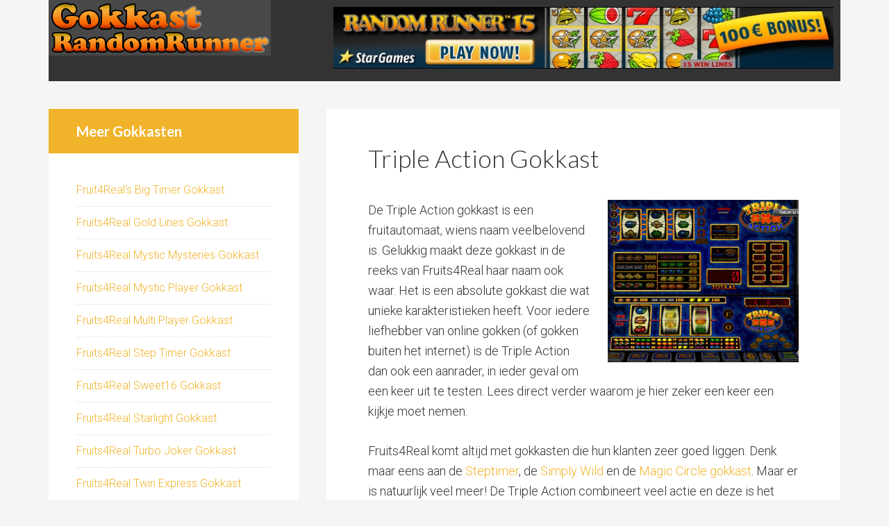

--- FILE ---
content_type: text/html; charset=utf-8
request_url: https://gokkastrandomrunner.com/triple-action/
body_size: 3406
content:
<!DOCTYPE html>
<html lang="nl"><head><meta charset="utf-8"/>
<title>Triple Action Gokkast</title><meta content="noodp,noydir" name="robots"/>
<meta content="width=device-width, initial-scale=1" name="viewport"/>

<link href="//fonts.googleapis.com" rel="dns-prefetch"/>

<link href="/feed/" rel="alternate" title="Gokkast Random Runner » Feed" type="application/rss+xml"/>
<link href="/comments/feed/" rel="alternate" title="Gokkast Random Runner » Reactiesfeed" type="application/rss+xml"/>
<link href="./" rel="canonical"/>
<style type="text/css">
img.wp-smiley,
img.emoji {
	display: inline !important;
	border: none !important;
	box-shadow: none !important;
	height: 1em !important;
	width: 1em !important;
	margin: 0 .07em !important;
	vertical-align: -0.1em !important;
	background: none !important;
	padding: 0 !important;
}
</style>
<link href="../wp-content/themes/agentpress-pro/style.css" id="agentpress-pro-theme-css" media="all" rel="stylesheet" type="text/css"/>
<link href="../wp-content/plugins/dreamgrow-scroll-triggered-box/css/style.css" id="dgd-scrollbox-plugin-core-css" media="all" rel="stylesheet" type="text/css"/>
<link href="https://fonts.googleapis.com/css?family=Lato%3A300%2C700%7CRoboto%3A700%2C300%2C400&amp;ver=3.1.1" id="google-fonts-css" media="all" rel="stylesheet" type="text/css"/>
<link href="../wp-includes/css/dashicons.min.css" id="dashicons-css" media="all" rel="stylesheet" type="text/css"/>
<link href="../wp-content/plugins/jetpack/css/jetpack.css" id="jetpack_css-css" media="all" rel="stylesheet" type="text/css"/>
<script src="../wp-includes/js/jquery/jquery.js" type="text/javascript"></script>
<script src="../wp-includes/js/jquery/jquery-migrate.min.js" type="text/javascript"></script>
<script src="../wp-content/plugins/q2w3-fixed-widget/js/q2w3-fixed-widget.min.js" type="text/javascript"></script>

<script src="../wp-content/plugins/dreamgrow-scroll-triggered-box/js/script.js" type="text/javascript"></script>
<script src="../wp-content/themes/agentpress-pro/js/responsive-menu.js" type="text/javascript"></script>
<link href="../wp-json/" rel="https://api.w.org/"/>
<link href="../xmlrpc_rsd.html" rel="EditURI" title="RSD" type="application/rsd+xml"/>
<link href="../wp-json/oembed/1.0/embed/index_url_http_3A_2F_2Fgokkastrandomru.html" rel="alternate" type="application/json+oembed"/>
<link href="../wp-json/oembed/1.0/embed/index_url_http_3A_2F_2Fgokkastrandomru.html" rel="alternate" type="text/xml+oembed"/>
<link href="../favicon.ico" rel="shortcut icon" type="image/x-icon"/>
<link href="../apple-touch-icon.png" rel="apple-touch-icon"/>
<link href="../apple-touch-icon-57x57.png" rel="apple-touch-icon" sizes="57x57"/>
<link href="../apple-touch-icon-60x60.png" rel="apple-touch-icon" sizes="60x60"/>
<link href="../apple-touch-icon-72x72.png" rel="apple-touch-icon" sizes="72x72"/>
<link href="../apple-touch-icon-76x76.png" rel="apple-touch-icon" sizes="76x76"/>
<link href="../apple-touch-icon-114x114.png" rel="apple-touch-icon" sizes="114x114"/>
<link href="../apple-touch-icon-120x120.png" rel="apple-touch-icon" sizes="120x120"/>
<link href="../apple-touch-icon-144x144.png" rel="apple-touch-icon" sizes="144x144"/>
<link href="../apple-touch-icon-152x152.png" rel="apple-touch-icon" sizes="152x152"/><style type="text/css">.site-title a { background: url("../wp-content/uploads/gokkastrandomrunner-logo.png") no-repeat !important; }</style>
</head>
<body class="page page-id-55 page-template-default custom-header header-image sidebar-content agentpress-pro-gold" itemscope="" itemtype="http://schema.org/WebPage"><div class="site-container"><header class="site-header" itemscope="" itemtype="http://schema.org/WPHeader"><div class="wrap"><div class="title-area"><h1 class="site-title" itemprop="headline"><a href="../">Gokkast Random Runner</a></h1><h2 class="site-description" itemprop="description">GokkastRandomRunner.com - Gratis online de Random Runner spelen</h2></div><div class="widget-area header-widget-area"><section class="widget widget_text" id="text-5"><div class="widget-wrap"> <div class="textwidget"><a href="#" target="_blank"><img alt="Random Runner 5 Spelen bij Stargames" src="../wp-content/uploads/randomrunner15-startgames.jpg"/></a></div>
</div></section>
</div></div></header><div class="site-inner"><div class="wrap"><div class="content-sidebar-wrap"><main class="content"><article class="post-55 page type-page status-publish entry" itemscope="" itemtype="http://schema.org/CreativeWork"><header class="entry-header"><h1 class="entry-title" itemprop="headline">Triple Action Gokkast</h1>
</header><div class="entry-content" itemprop="text"><p></p>
<p><img alt="triple-action-gokkast" class="alignright size-full wp-image-142" height="234" src="../wp-content/uploads/triple-action-gokkast.jpg" width="275"/>De Triple Action gokkast is een fruitautomaat, wiens naam veelbelovend is. Gelukkig maakt deze gokkast in de reeks van Fruits4Real haar naam ook waar. Het is een absolute gokkast die wat unieke karakteristieken heeft. Voor iedere liefhebber van online gokken (of gokken buiten het internet) is de Triple Action dan ook een aanrader, in ieder geval om een keer uit te testen. Lees direct verder waarom je hier zeker een keer een kijkje moet nemen. </p>
<p>Fruits4Real komt altijd met gokkasten die hun klanten zeer goed liggen. Denk maar eens aan de <a href="../steptimer-jackpot/">Steptimer</a>, de <a href="#">Simply Wild</a> en de <a href="../magic-circle/">Magic Circle gokkast</a>. Maar er is natuurlijk veel meer! De Triple Action combineert veel actie en deze is het uitproberen waard.</p>
<p>Een vraag die snel op zal rijzen, is waarom deze gokkast nu eigenlijk Triple Action heet. Normaliter is een gokkast opgebouwd uit een onderspel en een bovenspel. De Triple Action van Fruits4Real bestaat echter uit twee verschillende bovenspel en om die reden is de toepasselijke naam ‘Triple Action’ door Fruits4Real in het leven geroepen. </p>
<p>In Nederland is Triple Action al één van de meest bekende fruitautomaten en dat terwijl de groei van deze gokkast nog lang niet gestagneerd is. Je kunt kennismaken met de gokkast door gratis te oefenen. Indien de gokkast je bevalt kun je vervolgens voor geld gaan spelen. Maar niets is verplicht! </p>
<p>Het benedenspel is zeer regulier en is zeer eenvoudig te spelen. De twee soorten bovenspelen, die doen er vooral toe in de Triple Action. De eerste betreft een inzet van 5x. Je hebt 3 rollen, terwijl je op het mooie aantal van 5 winlijnen speelt. Het Triple Action symbool fungeert als het wild symbool en vervangt alle andere symbolen om goede combinaties voor je te vormen. </p>
<p>Met een inzet van x15 kun je het andere bovenspel spelen. Er komt een andere functie bij met het Triple Action symbool. Want, wanneer het geen functie heeft, dan wordt deze drie maal vastgehouden om je meer kans te geven op mooie prijzen. Win je dan, dan wordt jouw winst x3 gegeven en dat is uiteraard zeer prettig om binnen te halen. </p>
<p>Duidelijk lijkt het dat de twee bovenspelen bij de Triple Action gokkast van Fruits4Real absoluut een verrijking zijn voor de reeks gokkasten, die tot op heden al veel klanten zeer tevreden achter kon laten. De gokkast is gratis verkrijgbaar op het internet, je kunt dus al je vrije tijd benutten om gratis te spelen en helemaal bekend te geraken met alle schoonheden en voordelen, die je kunt vinden op de Triple Action. </p>
</div></article></main><aside aria-label="Primaire Sidebar" class="sidebar sidebar-primary widget-area" itemscope="" itemtype="http://schema.org/WPSideBar" role="complementary"><section class="widget widget_text" id="text-4"><div class="widget-wrap"><h4 class="widget-title widgettitle">Meer Gokkasten</h4>
<div class="textwidget"><ul>
<li><a href="../big-timer/">Fruit4Real's Big Timer Gokkast</a></li>
<li><a href="../gold-lines/">Fruits4Real Gold Lines Gokkast</a></li>
<li><a href="../mystic-mysteries/">Fruits4Real Mystic Mysteries Gokkast</a></li>
<li><a href="../mystic-player/">Fruits4Real Mystic Player Gokkast</a></li>
<li><a href="../multi-player/">Fruits4Real Multi Player Gokkast</a></li>
<li><a href="../steptimer-jackpot/">Fruits4Real Step Timer Gokkast</a></li>
<li><a href="../sweet-16/">Fruits4Real Sweet16 Gokkast</a></li>
<li><a href="../starlight/">Fruits4Real Starlight Gokkast</a></li>
<li><a href="#">Fruits4Real Turbo Joker Gokkast</a></li>
<li><a href="../twin-express/">Fruits4Real Twin Express Gokkast</a></li>
<li><a href="../twinplayer/">Fruits4Real Twin Player Gokkast</a></li>
<li><a href="./">Fruits4Real Triple Action Gokkast</a></li>
<li><a href="../turboplay-jackpot/">Fruits4Real Turboplay Jackpot Gokkast</a></li>
<li><a href="../holdtimer-gokkast/">Simbat's Holdtimer</a></li>
<li><a href="../lotus-gokkast/">Simbat's Lotus</a></li>
<li><a href="../madtimer-gokkast/">Simbat's Madtimer</a></li>
<li><a href="../postpoker-videopoker/">Simbat's Postpoker</a></li>
<li><a href="../random-flashback/">Simbat's Random Flashback gokkast</a></li>
<li><a href="../">Simbat'sRandom Runner Gokkast</a></li>
<li><a href="../red-hot-active-gokkast/">Simbat's Red Hot Active Gokkast</a></li>
<li><a href="../reelcash-gokkast/">Simbat's Reelcash</a></li>
<li><a href="#">Simbat's Simply Wild Gokkast</a></li>
<li><a href="../steptimer-gokkast/">Simbat's Steptimer</a></li>
<li><a href="../supertron-gokkast/">Simbat's Supertron</a></li>
<li><a href="../twintimer-gokkast/">Simbat's Twintimer</a></li>
<li><a href="../wildmystery-gokkast/">Simbat's Wild Mystery</a></li>
</ul>
</div>
</div></section>
</aside></div></div></div><footer class="site-footer" itemscope="" itemtype="http://schema.org/WPFooter"><div class="wrap"><p style="float:right;text-align:right">Copyright © 2025 GokkastRandomRunner.com | <a href="../email/">Email</a></p></div></footer></div>
<script src="../wp-includes/js/wp-embed.min.js" type="text/javascript"></script>
<div class="dgd_overlay"></div>

<script defer src="https://static.cloudflareinsights.com/beacon.min.js/vcd15cbe7772f49c399c6a5babf22c1241717689176015" integrity="sha512-ZpsOmlRQV6y907TI0dKBHq9Md29nnaEIPlkf84rnaERnq6zvWvPUqr2ft8M1aS28oN72PdrCzSjY4U6VaAw1EQ==" data-cf-beacon='{"version":"2024.11.0","token":"3177af73f55d4b16a2c9baf88fef7c18","r":1,"server_timing":{"name":{"cfCacheStatus":true,"cfEdge":true,"cfExtPri":true,"cfL4":true,"cfOrigin":true,"cfSpeedBrain":true},"location_startswith":null}}' crossorigin="anonymous"></script>
</body></html>

--- FILE ---
content_type: text/css
request_url: https://gokkastrandomrunner.com/wp-content/plugins/dreamgrow-scroll-triggered-box/css/style.css
body_size: 205
content:
.dgd_stb_box, .dgd_stb_tab {
    z-index:100000; /* wpadminbar is 99999, needs to appear on top of this */
    display: none;
    position:fixed;
    top: none;
    left: none;
    right: none;
    bottom: none;
}

.dgd_stb_box_close {
    display: inline-block; 
    position: absolute; 
    cursor: pointer;
    top: 15px; right: 15px; 
}

.dgd_stb_box_close_button {
    cursor: pointer;
}

.dgd_stb_box_x { font-weight: 900; z-index: 20000000 }
.dgd_stb_box_x::before { content: "\00D7" }

.dgd_stb_box #scrolltriggered1 { 
    display: block !important; 
    bottom: none !important; 
    z-index: auto !important; 
    position: static !important;
}

.dgd_stb_tab {
    cursor: pointer;
}

.dgd_overlay {
    z-index: 99999;
    position: absolute;
    right: 0px;
    top: 0px;
    margin: 0px;
    background: rgb(0, 0, 0);
    opacity: 0.3;
    width: 100%;
    height: auto;
    overflow: hidden;
    display: none;
}

.dgd_blur {
    -webkit-filter: blur(3px);
    filter: url("../img/blur.css");
    filter: progid:DXImageTransform.Microsoft.Blur(pixelRadius = 3);
    filter: blur(3px); 
}

.dgd_no_blur {
    -webkit-filter: blur(0px);
    filter: blur(0px);
}

.dgd_preview {
    background: rgba(255, 255, 255, 1);
    margin: 40px;
    padding: 40px;
}

--- FILE ---
content_type: application/javascript; charset=utf-8
request_url: https://gokkastrandomrunner.com/wp-content/plugins/dreamgrow-scroll-triggered-box/js/script.js
body_size: 7854
content:
/*jslint browser: true, continue: true, regexp: true, plusplus: true, sloppy: true, this: true, for: true, multivar: true */
/*global $DGD */
/*global jQuery */
/*global FB */
/*global gapi */
/*global IN */
/*global console */
/*global twttr */

if (typeof $DGD.echo !== 'object') {
    $DGD.echo = function (str) {
        if ($DGD.debug) {
            console.log(str);
        }
    };
}

$DGD.didScroll = true;
$DGD.didResize = false;
$DGD.screenheight = 2000;
$DGD.screenwidth = 4000;
$DGD.all_boxes = [];
$DGD.boxes_wait_for_scroll = [];
$DGD.boxes_with_relative_position = [];
$DGD.boxes_wait_for_close = [];
$DGD.boxes_wait_for_open = [];
$DGD.tabs_to_open = [];
$DGD.docheight = 2000;
$DGD.toScroll = 2000;
$DGD.overlay = null;


function DgdCreateSocialButtons(box) {
    this.ul = false;
    this.container = false;

    this.addFbButton = function () {
        this.ul.append('<li class="fb ' + box.social.facebook + '"><div class="fb-like" data-send="false" data-share="false" data-action="like" data-layout="' + box.social.facebook + '" data-width="200" data-show-faces="false"></div></li>');
        if (typeof FB === 'object') {
            FB.init({status: true, cookie: true, xfbml: true});
        } else {
            jQuery.getScript("//connect.facebook/en_US/all.js#xfbml=1", function () {
                FB.init({status: true, cookie: true, xfbml: true});
            });
        }
    };

    this.addTwitterButton = function () {
        if (typeof twttr === 'object') {
            twttr.widgets.load();
        } else {
            jQuery.getScript("//platform.twitter/widgets.js");
        }

        this.ul.append('<li class="twitter ' + box.social.twitter + '"><a href="twitter/share" data-url="' + $DGD.permalink + '" data-text="' + $DGD.title + '" class="twitter-share-button" >Tweet</a></li>');
        if (box.social.twitter === 'no-count') {
            this.ul.find('.twitter a').attr('data-count', 'none');
        } else if (box.social.twitter === 'vertical') {
            this.ul.find('.twitter a').attr('data-count', 'vertical');
        }
    };

    this.addGoogleButton = function () {
        if (typeof gapi === 'object') {
            jQuery(".g-plusone").each(function () {
                gapi.plusone.render(jQuery(this).get(0));
            });
        } else {
            jQuery.getScript("https://apis.google.com/js/plusone.js");
        }

        this.ul.append('<li class="google ' + box.social.google + '"><div class="g-plusone"></div></li>');
        if (box.social.google === 'annotation') {
            this.ul.find('.google div').attr('data-size', 'medium');
            this.ul.find('.google div').attr('data-annotation', 'none');
        } else {
            this.ul.find('.google div').attr('data-size', box.social.google);
        }
    };

    this.addLinkedinButton = function () {
        // if (typeof IN === 'object') {
        //    IN.parse();
        // } else {
        if (typeof IN === 'undefined') {
            jQuery.getScript("//platform.linkedin/in.js");
        }
        this.ul.append('<li class="linkedin ' + box.social.linkedin + '"><script type="IN/Share"' + (box.social.linkedin !== 'none' ? ' data-counter="' + box.social.linkedin + '"' : '') + '></script></li>');
    };

    this.addStumbleuponButton = function () {
        jQuery.getScript("//platform.stumbleupon/1/widgets.js");
        this.ul.append('<li class="stumbleupon s' + box.social.stumbleupon + '"><su:badge layout="' + box.social.stumbleupon + '"></su:badge></li>');
    };

    this.addPinterestButton = function () {
        jQuery.getScript("//assets.pinterest/js/pinit.js");
        this.ul.append('<li class="pinterest ' + box.social.pinterest + '"><a href="pinterest/pin/create/button/?url=' + $DGD.permalink + '&media=' + $DGD.thumbnail + '" class="pin-it-button" count-layout="' + box.social.pinterest + '"><img border="0" src="//assets.pinterest/images/PinExt.png" title="Pin It" /></a></li>');
    };

    if (box.div.find('.inscroll').length > 0) {
        this.container = box.div.find('.inscroll');
    } else if (box.div.find('#inscroll').length > 0) {
        this.container = box.div.find('#inscroll');
    } else {
        this.container = box.div;
    }

    if (box.social) {
        if (!jQuery(this.container).find('ul.stb_social').length) {
            // add ul if needed
            jQuery(this.container).append('<ul class="stb_social"></ul>');
        }
        this.ul = jQuery(this.container).find('ul.stb_social');
        if (this.ul.length > 0) {
            if (box.social.facebook) {
                this.addFbButton();
            }
            if (box.social.twitter) {
                this.addTwitterButton();
            }
            if (box.social.google) {
                this.addGoogleButton();
            }
            if (box.social.linkedin) {
                this.addLinkedinButton();
            }
            if (box.social.stumbleupon) {
                this.addStumbleuponButton();
            }
            if (box.social.pinterest) {
                this.addPinterestButton();
            }
        }
    }
}

$DGD.addClass = function (element, name) {
    element.className = element.className.replace(/\s+$/gi, '') + ' ' + name;
};

$DGD.removeClass = function (element, name) {
    element.className = element.className.replace(name, '');
};

$DGD.loadCss = function (cssObject, parent) {
    var cssUrl, fileref;
    if (typeof cssObject === 'string') {
        cssUrl = cssObject;
        fileref = document.createElement('link');
        fileref.rel = 'stylesheet';
        fileref.type = 'text/css';
        fileref.href = cssUrl;
    } else if (typeof cssObject === 'object') {
        // console.log('CSS Object: '+cssObject);
        cssUrl = cssObject.href;
        fileref = cssObject;
    }
    if (parent.childNodes.lenght > 0) {
        parent.insertBefore(fileref, parent.childNodes[0]);
    } else {
        parent.appendChild(fileref);
    }
};

$DGD.measureScreen = function () {
    if (typeof window.innerHeight === 'number') {
        this.screenheight = parseInt(window.innerHeight, 10);
        this.screenwidth = parseInt(window.innerWidth, 10);
    } else if (typeof screen.availHeight === 'number') {
        this.screenheight = parseInt(screen.availHeight, 10);
        this.screenwidth = parseInt(screen.availWidth, 10);
    } else {
        this.screenheight = parseInt(jQuery(window).height(), 10);
        this.screenwidth = parseInt(jQuery(window).width(), 10);
    }
    this.docheight = parseInt(jQuery(document).height() || document.body.scrollHeight, 10);
    // With no doctype tag Chrome reports the same value for both calls.
    this.toScroll = this.docheight - this.screenheight;
    // console.log(this.screenwidth + 'x' + this.screenheight + ' ' + this.toScroll);
};


$DGD.isMobile = function (a) {
    // Thanks goes to #
    if (/(android|bb\d+|meego).+mobile|avantgo|bada\/|blackberry|blazer|compal|elaine|fennec|hiptop|iemobile|ip(hone|od)|iris|kindle|lge |maemo|midp|mmp|mobile.+firefox|netfront|opera m(ob|in)i|palm( os)?|phone|p(ixi|re)\/|plucker|pocket|psp|series(4|6)0|symbian|treo|up\.(browser|link)|vodafone|wap|windows ce|xda|xiino/i.test(a) || /1207|6310|6590|3gso|4thp|50[1-6]i|770s|802s|a wa|abac|ac(er|oo|s\-)|ai(ko|rn)|al(av|ca|co)|amoi|an(ex|ny|yw)|aptu|ar(ch|go)|as(te|us)|attw|au(di|\-m|r |s )|avan|be(ck|ll|nq)|bi(lb|rd)|bl(ac|az)|br(e|v)w|bumb|bw\-(n|u)|c55\/|capi|ccwa|cdm\-|cell|chtm|cldc|cmd\-|co(mp|nd)|craw|da(it|ll|ng)|dbte|dc\-s|devi|dica|dmob|do(c|p)o|ds(12|\-d)|el(49|ai)|em(l2|ul)|er(ic|k0)|esl8|ez([4-7]0|os|wa|ze)|fetc|fly(\-|_)|g1 u|g560|gene|gf\-5|g\-mo|go(\.w|od)|gr(ad|un)|haie|hcit|hd\-(m|p|t)|hei\-|hi(pt|ta)|hp( i|ip)|hs\-c|ht(c(\-| |_|a|g|p|s|t)|tp)|hu(aw|tc)|i\-(20|go|ma)|i230|iac( |\-|\/)|ibro|idea|ig01|ikom|im1k|inno|ipaq|iris|ja(t|v)a|jbro|jemu|jigs|kddi|keji|kgt( |\/)|klon|kpt |kwc\-|kyo(c|k)|le(no|xi)|lg( g|\/(k|l|u)|50|54|\-[a-w])|libw|lynx|m1\-w|m3ga|m50\/|ma(te|ui|xo)|mc(01|21|ca)|m\-cr|me(rc|ri)|mi(o8|oa|ts)|mmef|mo(01|02|bi|de|do|t(\-| |o|v)|zz)|mt(50|p1|v )|mwbp|mywa|n10[0-2]|n20[2-3]|n30(0|2)|n50(0|2|5)|n7(0(0|1)|10)|ne((c|m)\-|on|tf|wf|wg|wt)|nok(6|i)|nzph|o2im|op(ti|wv)|oran|owg1|p800|pan(a|d|t)|pdxg|pg(13|\-([1-8]|c))|phil|pire|pl(ay|uc)|pn\-2|po(ck|rt|se)|prox|psio|pt\-g|qa\-a|qc(07|12|21|32|60|\-[2-7]|i\-)|qtek|r380|r600|raks|rim9|ro(ve|zo)|s55\/|sa(ge|ma|mm|ms|ny|va)|sc(01|h\-|oo|p\-)|sdk\/|se(c(\-|0|1)|47|mc|nd|ri)|sgh\-|shar|sie(\-|m)|sk\-0|sl(45|id)|sm(al|ar|b3|it|t5)|so(ft|ny)|sp(01|h\-|v\-|v )|sy(01|mb)|t2(18|50)|t6(00|10|18)|ta(gt|lk)|tcl\-|tdg\-|tel(i|m)|tim\-|t\-mo|to(pl|sh)|ts(70|m\-|m3|m5)|tx\-9|up(\.b|g1|si)|utst|v400|v750|veri|vi(rg|te)|vk(40|5[0-3]|\-v)|vm40|voda|vulc|vx(52|53|60|61|70|80|81|83|85|98)|w3c(\-| )|webc|whit|wi(g |nc|nw)|wmlb|wonu|x700|yas\-|your|zeto|zte\-/i.test(a.substr(0, 4))) {
        return true;
    }
    return false;
};


$DGD.calcScroll = function () {
    var scrolled = (document.body.scrollTop || parseInt(jQuery(document).scrollTop(), 10)),
        rate = Math.round((scrolled + 0.001) * 10 / (this.toScroll + 0.001)) * 10,
        i,
        box;
    for (i = 0; i < this.boxes_wait_for_scroll.length; i++) {
        box = this.boxes_wait_for_scroll[i];
        if ((box.trigger.action === 'scroll' || box.trigger.action === 'element') && rate >= box.trigger.scroll && box.hidden && !box.closed) {
            if (box.trigger.delaytime > 0) {
                this.regTimedOpening(box, box.trigger.delaytime);
            } else {
                this.showBox(box, false);
            }
        }
        if (!box.keep_open && (box.trigger.action === 'scroll' || box.trigger.action === 'element') && rate < box.trigger.scroll && !box.hidden) {
            this.hideBox(box);
        }
    }
};

$DGD.setCookie = function (cname, exdays) {
    var d = new Date(), expires = '', path = '; path=/';
    if (exdays !== 0) {
        d.setTime(d.getTime() + (exdays * 24 * 60 * 60 * 1000));
        expires = "; expires=" + d.toUTCString();
    }
    document.cookie = cname + "=" + exdays + expires + path;
};

$DGD.getCookie = function (cname) {
    // returns integer representing stored cookie value
    var name = cname + '=', ca = document.cookie.split(';'), i, c;
    for (i = 0; i < ca.length; i++) {
        c = ca[i];
        while (c.charAt(0) === ' ') { c = c.substring(1); }
        if (c.indexOf(name) !== -1) { return parseInt(c.substring(name.length, c.length), 10); }
    }
    return -2;
};

$DGD.checkCookie = function (box) {
    var cookieval = this.getCookie(box.id);
    if (cookieval === box.cookieLifetime || cookieval === 9000) {
        // value from cookie exists and is same than in scrollbox: showing is disabled
        // value from cookie is 9000: showing is disabled
        box.closed = true;
        return false;
    }
    // cookie does not exist OR value is changed: showing is enabled
    return true;
};

$DGD.resizeBox = function (box) {
    // box.height is input from box author
    // box.height_int is calculated value according to screen or box measurements, if height expressed in relative values (auto or %)
    if (box.height === 'auto') {
        // used for TAB-s mainly
        box.height_int = parseInt(box.div.outerHeight(true), 10);
    } else {
        if (box.height === '100%') {
            box.height_int = this.screenheight - 2 * box.jsCss.margin;
        } else {
            box.height_int = parseInt(box.height, 10);
            if (box.height_int > this.screenheight - 2 * box.jsCss.margin) {
                box.height_int = this.screenheight - 2 * box.jsCss.margin;
            }
        }
        box.div.css('height', box.height_int);
    }

    if (box.width === 'auto') {
        // used for TAB-s mainly
        box.width_int = parseInt(box.div.outerWidth(true), 10);
    } else {
        if (box.width === '100%') {
            box.width_int = this.screenwidth - 2 * box.jsCss.margin;
        } else {
            box.width_int = parseInt(box.width, 10);
            if (box.width_int > this.screenwidth - 2 * box.jsCss.margin) {
                box.width_int = this.screenwidth - 2 * box.jsCss.margin;
            }
        }
        box.div.css('width', box.width_int);
    }
};

$DGD.calculateBoxPlacement = function (box) {
    // calculates box positions before and after animation (e.g. slide out) according to
    // box.vpos: vertical (y-axis) positioning, either 'top', 'center', or 'bottom')
    // box.hpos: horisontal (x-axis) positioning, either 'left', 'center', or 'right'
    // box.transition.from: slide from behind edge, 't' - top edge, 'b' - bottom edge, 'r' - right edge, 'l' - left edge

    // before executing this function box.width_int and box.height_int int values must be calculated with this.resizebox

    switch (box.vpos) {    // placement 'to'
    case 'top':
        box.vpos_att = 'top';
        box.vpos_to = box.jsCss.margin;
        switch (box.transition.from) {
        case 't':
            box.vpos_from = -(box.height_int + box.jsCss.margin);
            break;
        case 'b':
            box.vpos_from = this.screenheight + box.jsCss.margin;
            break;
        default:
            box.vpos_from = box.vpos_to;
        }
        break;
    case 'center':
        box.vpos_att = 'top';
        box.vpos_to = (this.screenheight - box.height_int) / 2;
        switch (box.transition.from) {
        case 't':
            box.vpos_from = -(box.height_int + box.jsCss.margin);
            break;
        case 'b':
            box.vpos_from = this.screenheight + box.jsCss.margin;
            break;
        default:
            box.vpos_from = box.vpos_to;
        }
        break;
    default: // case 'bottom'
        box.vpos_att = 'bottom';
        box.vpos_to = box.jsCss.margin;
        switch (box.transition.from) {
        case 't':
            box.vpos_from = this.screenheight + box.jsCss.margin;
            break;
        case 'b':
            box.vpos_from = -(box.height_int + box.jsCss.margin);
            break;
        default:
            box.vpos_from = box.vpos_to;
        }
        break;
    }

    switch (box.hpos) { // placement 'to'
    case 'left':
        box.hpos_att = 'left';
        box.hpos_to = box.jsCss.margin;
        switch (box.transition.from) {
        case 'r':
            box.hpos_from = this.screenwidth + box.jsCss.margin;
            break;
        case 'l':
            box.hpos_from = -(box.width_int + 2 * box.jsCss.margin);
            break;
        default:
            box.hpos_from = box.hpos_to;
        }
        break;
    case 'center':
        box.hpos_att = 'left';
        box.hpos_to = (this.screenwidth - box.width_int) / 2;
        switch (box.transition.from) {
        case 'r':
            box.hpos_from = this.screenwidth + box.jsCss.margin;
            break;
        case 'l':
            box.hpos_from = -(box.width_int + 2 * box.jsCss.margin);
            break;
        default:
            box.hpos_from = box.hpos_to;
        }
        break;
    default: // case 'right':
        box.hpos_att = 'right';
        box.hpos_to = box.jsCss.margin;
        switch (box.transition.from) {
        case 'r':
            box.hpos_from = -(box.width_int + 2 * box.jsCss.margin);
            break;
        case 'l':
            box.hpos_from = this.screenwidth + 2 * box.jsCss.margin;
            break;
        default:
            box.hpos_from = box.hpos_to;
        }
        break;
    }

    box.div.css(box.vpos_att, box.vpos_from);
    box.div.css(box.hpos_att, box.hpos_from);
    box.anim_from[box.vpos_att] = box.vpos_from;
    box.anim_from[box.hpos_att] = box.hpos_from;
    box.anim_to[box.vpos_att] = box.vpos_to;
    box.anim_to[box.hpos_att] = box.hpos_to;
};

$DGD.placeBox = function (box) {
    var image,
        elementheight,
        placeCloseButtonImage = function () {
        // resize close button after image onload (so measurements are known)
        // assumingly close button is always first children of box div
            var closebutton = box.div.children().first();
            closebutton.removeClass('dgd_stb_box_x');
            closebutton.css('background-image', 'url(' + box.closeImageUrl + ')');
            closebutton.width(image.width);
            closebutton.height(image.height);
            closebutton.css('border', 'none');
            closebutton.css('top', '-' + (box.jsCss.margin + parseInt(box.div.css('border-top-width'), 10)) + 'px');
            closebutton.css('right', '-' + (box.jsCss.margin + parseInt(box.div.css('border-right-width'), 10)) + 'px');
        };
    if (!box.div) {
        box.div = jQuery('#' + box.id);
    }
    box.hidden = true;        // box is temporarily not visible
    box.closed = false;    // box is closed, do not show again
    box.anim_from = {};
    box.anim_to = {};
    box.width_int = null; // value will be set with this.resizeBox
    box.height_int = null; // value will be set with this.resizeBox

    // set div properties first as they affect position calculations later
    if (box.jsCss.backgroundColor !== null && box.jsCss.backgroundColor !== '') {
        box.div.css('background-color', box.jsCss.backgroundColor);
    }
    if (box.jsCss.padding !== null) {
        box.div.css('padding', box.jsCss.padding + 'px');
    }
    box.jsCss.margin = parseInt(box.jsCss.margin, 10);
    if (box.jsCss.borderWidth !== '0px' && box.jsCss.borderColor !== '') {
        box.div.css('border', box.jsCss.borderColor + ' solid ' + box.jsCss.borderWidth);
    }
    if (box.jsCss.borderRadius !== '0px') {
        box.div.css('border-radius', box.jsCss.borderRadius);
    }
    if (box.jsCss.boxShadow !== '0px') {
        box.div.css('box-shadow', box.jsCss.boxShadow + ' ' + box.jsCss.boxShadow + ' 25px #888888');
    }
    if (box.jsCss.backgroundImageUrl !== null && box.jsCss.backgroundImageUrl !== '') {
        box.div.css('background-image', 'url(' + box.jsCss.backgroundImageUrl + ')');
    }

    if (box.closeImageUrl !== null && box.closeImageUrl !== '') {
        // first tag in box.div is always close button, set this image as background
        image = new Image();
        image.src = box.closeImageUrl;
        image.onload = placeCloseButtonImage;
    }

    box.socialButtonEngine = new DgdCreateSocialButtons(box);

    if (box.parentid) {
        box.div.addClass('dgd_stb_tab');
        box.div.click($DGD.closeBox);
    }

    if (box.trigger.action === 'element') {
        if (jQuery(box.trigger.element).length > 0) {
            elementheight = jQuery(box.trigger.element).offset().top;
            // this.toScroll = this.docheight - this.screenheight;
            box.trigger.scroll = ((elementheight - this.screenheight) + 0.001) / (this.toScroll + 0.001) * 100;
        } else {
            // if element is missing, box will be not shown
            box.trigger.scroll = 111;
            this.echo('Element ' + box.trigger.element + ' is missing');
        }
    }


    switch (box.transition.effect) {
    case 'fade':
        box.anim_from.opacity = 0;
        box.anim_to.opacity = 1;
        box.div.css('opacity', 0);
        break;
    }
    // box.div.css('display', 'block').stop(true, true);
};

$DGD.fixPosition = function () {
    var i, box;
    for (i = 0; i < this.all_boxes.length; i++) {
        box = this.all_boxes[i];
        this.resizeBox(box);
        this.calculateBoxPlacement(box);
        if (!box.hidden) {
            // Box already visible, fix position
            // box.div.animate(box.anim_to, box.transition.speed, 'swing');

            box.div.css(box.vpos_att, box.vpos_to);
            box.div.css(box.hpos_att, box.hpos_to);
        }
    }
};

$DGD.hideOverlay = function (box) {
    if (typeof box.lightbox === 'object' && box.lightbox.enabled) {
        $DGD.overlay.hide();
        jQuery('#page, .dgd_blurme').removeClass('dgd_blur');
    }
};

$DGD.hideBox = function (box) {
    if (box.hidden) {
        // already hidden nothing to do here
        return;
    }
    // BUG: Do not hide if some input boxes are in focus?
    box.hidden = true;
    box.div.animate(box.anim_from, box.transition.speed, 'swing', function () {
        box.div.css('display', 'none');
    });
    $DGD.hideOverlay(box);
};

$DGD.regTimedClose = function (box, seconds) {
    if (seconds > 0) {
        box.closingTime = Date.now() + parseInt(seconds, 10) * 1000;
        $DGD.boxes_wait_for_close[$DGD.boxes_wait_for_close.length] = box;
    }
};

$DGD.regTimedOpening = function (box, seconds) {
    if (seconds > 0) {
        box.openingTime = Date.now() + parseInt(seconds, 10);
        $DGD.boxes_wait_for_open[$DGD.boxes_wait_for_open.length] = box;
    }
};

$DGD.showOverlay = function(box) {
    if (typeof box.lightbox === 'object' && box.lightbox.enabled) {
        $DGD.overlay.height(this.docheight);
        $DGD.overlay.css({'opacity': box.lightbox.opacity, 'background-color': box.lightbox.color});
        $DGD.overlay.show();
        if (box.lightbox.blur) {
            jQuery('#page, .dgd_blurme').addClass('dgd_blur');
        }
    }
};

$DGD.showBox = function (box, forcedOpen) {
    if (!box) { box = this; }
    if (!box.hidden || (box.closed && !forcedOpen)) {
        // already visible OR forcefully closed, return
        return;
    }
    if (box.tabid) {
        $DGD.closeBox($DGD.getBoxById(box.tabid));
    }

    this.showOverlay(box);

    box.hidden = false;
    box.div.css('display', 'block').stop(true, true);
    box.div.animate(box.anim_to, box.transition.speed, 'swing');
    if (box.delay_auto_close > 0) {
        $DGD.regTimedClose(box, box.delay_auto_close);
    }
};

$DGD.getBoxById = function (box_id) {
    var i;
    for (i = 0; i < $DGD.scrollboxes.length; i++) {
        if ($DGD.scrollboxes[i].id === box_id) { return $DGD.scrollboxes[i]; }
    }
    return false;
};

$DGD.getBoxByElementAction = function (e) {
    var i, box;
    for (i = 0; i < $DGD.scrollboxes.length; i++) {
        box = $DGD.scrollboxes[i];
        if (box.trigger.action === e.type && jQuery(box.trigger.element).get(0) === e.currentTarget) {
            return box;
        }
    }
};

$DGD.closeBox = function () {
    // closeBox is initiated from Static context, use $DGD instead of 'this'
    var box = $DGD.getBoxById(jQuery(this).closest('.dgd_stb_box').attr('id'));
    if (box) {
        box.closed = true;
        $DGD.hideBox(box);
        $DGD.setCookie(box.id, box.cookieLifetime);
        if (box.tabid) {
            // it's a box with tab, show tab
            $DGD.showBox($DGD.getBoxById(box.tabid), true);
        }
        if (box.parentid) {
            // if tab is closed, then parent will be opened
            $DGD.showBox($DGD.getBoxById(box.parentid), true);
        }
    }
};

$DGD.closeAfterSubmit = function (box_id) {
    var box = $DGD.getBoxById(box_id);
    if (box && box.hide_submitted) {
        // 9000 means 'for ever'
        box.cookieLifetime = 9000;
        $DGD.setCookie(box.id, box.cookieLifetime);
    }
    // register timed close
    $DGD.regTimedClose(box, box.submit_auto_close);
};

$DGD.submitForm = function (e) {
    // submitForm is initiated from Static context, use $DGD
    e.preventDefault();
    var form = jQuery(this),
        box_id = form.closest('.dgd_stb_box').attr('id'),
        message_container = form.next('p'),
        sendobj = {};

    console.log(this);

    // Fallback for situation where this <p> does not exist
    if (message_container.length === 0) {
        form.parent().append('<p class="stbMsgArea"></p>');
        message_container = form.parent().find('p.stbMsgArea');
    }

    sendobj.Box = box_id;
    sendobj.Page = document.location.href;
    sendobj.action = 'dgd_stb_form_process';
    sendobj.stbNonce = $DGD.nonce;
    sendobj.Screen_size = $DGD.screenwidth + 'px * ' + $DGD.screenheight + 'px';
    form.find('input, textarea, select').each(function () {
        sendobj[jQuery(this).attr('name')] = jQuery(this).val();
    });

    jQuery.ajax({
        url: $DGD.ajaxurl,
        data: sendobj,
        dataType: 'json',
        type: 'post',
        cache: false,
        beforeSend: function () {
            message_container.html('<img src="' + $DGD.scripthost + 'img/37-1.gif" border="0">').show();
        },
        success: function (response) {
            message_container.html(response.html).show();
            if (response.status === '200') {
                // set cookie for permanent close
                $DGD.closeAfterSubmit(box_id);
            }
        },
        error: function (jqXHR, textStatus, errorThrown) {
            message_container.html(textStatus + ': ' + errorThrown).show();
        }
    });
};

$DGD.generateBox = function (box, boxparent) {
    var boxdiv, form, newelem;
    if (typeof box.html === 'string' && box.html !== '') {
        newelem = document.createElement('div');
        newelem.className = 'dgd_stb_box ' + box.theme;
        newelem.id = box.id;
        newelem.innerHTML = '<a class="dgd_stb_box_close dgd_stb_box_x" href="javascript:void(0);"> </a>' + box.html;
        boxdiv = boxparent.appendChild(newelem);
    } else {
        boxdiv = document.getElementById(box.id);
    }
    if (typeof boxdiv === 'object' && boxdiv) {
        if (typeof box.theme === 'string' && box.theme.length > 0) {
            this.loadCss(this.scripthost + 'themes/' + box.theme + '/style.css', boxdiv);
        }
        if (typeof box.receiver_email === 'string' && box.receiver_email === '1') {
            form = jQuery(boxdiv).find('form');
            if (typeof form === 'object') { form.submit(this.submitForm); }
        }
        return boxdiv;
    }
    return false;
};

$DGD.mouseEventHandler = function (e) {
    var box = $DGD.getBoxByElementAction(e);
    if (box) {
        $DGD.showBox(box, false);
    }
};

$DGD.scrollboxInit = function () {
    var is_mobile_user = this.isMobile(navigator.userAgent || navigator.vendor || window.opera),
        boxparent = document.body,   // possibility to append boxes to different elements, use <body> as default
        i,
        box,
        d;

    if (this.scrollboxes.length > 0) {
        $DGD.overlay = jQuery('.dgd_overlay');
        this.measureScreen();

        for (i = 0; i < this.scrollboxes.length; i++) {
            box = this.scrollboxes[i];
            box.cookieLifetime = parseInt(box.cookieLifetime, 10);
            if ((typeof box.hide_mobile === 'string') && is_mobile_user) {
                //  this.echo(box.id + ' is disabled for mobile user');
                continue;
            }

            this.generateBox(box, boxparent);
            this.placeBox(box);
            this.resizeBox(box);
            this.calculateBoxPlacement(box);

            this.all_boxes.push(box);

            if (!this.checkCookie(box)) {
                // closed boxes will be not added to wait arrays, those can be opened only from tab (if exists)
                if (box.tabid) {
                    $DGD.tabs_to_open.push(box.tabid);
                }
                continue;
            }

            // start timers
            if (box.trigger.action === 'mouseover' || box.trigger.action === 'click') {
                if (jQuery(box.trigger.element).length > 0) {
                    jQuery(box.trigger.element).on(box.trigger.action, $DGD.mouseEventHandler);
                }
            }

            this.boxes_wait_for_scroll.push(box);
        }

        if (this.boxes_wait_for_scroll.length > 0) {
            jQuery(window).scroll(function () {$DGD.didScroll = true; });
            jQuery(window).resize(function () {$DGD.didResize = true; });

            setInterval(function () {
                if ($DGD.didScroll) {
                    $DGD.didScroll = false;
                    $DGD.calcScroll();
                }

                // Monitor screen and content changes and correct boxes placement
                if ($DGD.didResize) {
                    $DGD.didResize = false;
                    $DGD.measureScreen();
                    $DGD.fixPosition();
                }

                if ($DGD.boxes_wait_for_close.length > 0) {
                    d = Date.now();
                    for (i = 0; i < $DGD.boxes_wait_for_close.length; i++) {
                        box = $DGD.boxes_wait_for_close[i];
                        if (box.closingTime < d) {
                            // time to wrap it up
                            box.closed = true;
                            $DGD.hideBox(box);
                            // remove box from queue
                            $DGD.boxes_wait_for_close.splice(i, 1);
                        }
                    }
                }
                if ($DGD.boxes_wait_for_open.length > 0) {
                    d = Date.now();
                    for (i = 0; i < $DGD.boxes_wait_for_open.length; i++) {
                        box = $DGD.boxes_wait_for_open[i];
                        if (box.openingTime < d) {
                            $DGD.showBox(box, false);
                            // remove box from queue
                            $DGD.boxes_wait_for_open.splice(i, 1);
                        }
                    }
                }
            }, 333);
        }

        if ($DGD.tabs_to_open.length > 0) {
            for (i = 0; i < $DGD.tabs_to_open.length; i++) {
                $DGD.showBox($DGD.getBoxById($DGD.tabs_to_open[i]));
            }
        }

        jQuery('.dgd_stb_box_close').click($DGD.closeBox);
        jQuery('.dgd_stb_box_close_button').click($DGD.closeBox);
        // fallback for old layout
        jQuery('#closebox').click($DGD.closeBox);

        // Bind close action to MailChimp "success" response field change
        jQuery('.dgd_stb_box #mce-success-response').bind('DOMSubtreeModified', function() {
            $DGD.closeAfterSubmit(jQuery('#mce-success-response').closest('.dgd_stb_box').attr('id'));
        });
    }
};

jQuery(document).ready(function () { $DGD.scrollboxInit(); });

/*
TIP Example about triggering scrollboxes resizing from page changing event

if (typeof $DGD === 'object') {
    jQuery('body').bind('DOMNodeInserted DOMNodeRemoved', function() { $DGD.didResize = true; });
}



*/